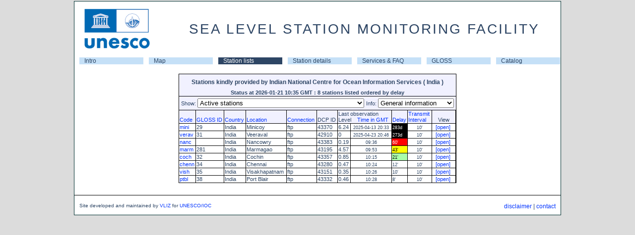

--- FILE ---
content_type: text/html; charset=utf-8
request_url: https://ioc-sealevelmonitoring.org/list.php?order=delay&dir=asc&contact=107
body_size: 11422
content:
<!DOCTYPE html>
<html>
<head id="head">
<title>SEA LEVEL STATION MONITORING FACILITY</title>
<meta http-equiv="content-type" content="text/html; charset=UTF-8">
<link rel="stylesheet" type="text/css" href="/css/style.css">
<link rel="stylesheet" type="text/css" href="/css/tooltip.css" >
<meta http-equiv='refresh' content='300'>

<script language="javascript" type="text/javascript" src="/js/tooltip.js"></script><script type="text/javascript">
function showexpert(val)
{
 var ref = window.location.href;
 if(!val) val='exp';
 if(ref.indexOf('?',0)>0) ref=ref+'&audience='+val;
 else ref=ref+'?audience=exp';
 window.location.href=ref;
}

function openwindow(lnk){
var monitorwindow= window.open(lnk,'monitorwindow','width=800,toolbar=0,location=0,resizable=1,scrollbars=1');
monitorwindow.focus();
}

/* used in station.php */
function showinfo(s){
 confirm(s);
}

function newgraph(cmd){
 if(document.graph) document.graph.src='images/button_loading.png';
 if(cmd=='30')document.station.period.value=30;
 else if(cmd=='7')document.station.period.value=7;
 else if(cmd=='1')document.station.period.value=1;
 else if(cmd=='0.5')document.station.period.value=0.5;
 else if(cmd=='exp') document.station.audience.value='exp';
 else if(cmd=='simple') document.station.audience.value='simple';
 else if(cmd=='raw') document.station.displaylevel.value='raw';
 else if(cmd=='rl') document.station.displaylevel.value='rl';
 else if(cmd=='offset') document.station.displaylevel.value='offset';
 else if(cmd=='battery') document.station.displaylevel.value='battery';
 else if(cmd=='sw') document.station.displaylevel.value='sw';
 else if(cmd=='filter') document.station.usefilter.checked = (document.station.usefilter.checked ? false : true);
 if(document.station.code.value) document.station.action='station.php?code='+document.station.code.value;
 document.station.submit();
}
</script>
</head><body id="body" style="margin-top:0px;"  >	<table id="maintable">
	<tr><td align="center">

		<table border="0" cellpadding="0" cellspacing="0" width="980" bgcolor="#FFFFFF">
		<tr><td>
			<table cellspacing="0" cellpadding="0" width="100%">
			<tr><td><img hspace="10" vspace="5" src="/images/unescoiocsmall.png"></td>
				<td align=center><div class="title">SEA LEVEL STATION MONITORING FACILITY</div></td></tr>
			</table>
		</td></tr>
		<tr><td align="center">
		</td></tr>
		<tr><td>
			<table cellspacing="0" cellpadding="0"  border="0" width="100%" align="center">
			<tr><td ><table width="100%" border="0" cellspacing="0" celpadding="0"><tr><td class="A_navigatie" width="14%" ><a href="https://www.ioc-sealevelmonitoring.org/index.php">Intro</a></td><td class="A_navigatie" width="14%" ><a href="https://www.ioc-sealevelmonitoring.org/map.php">Map</a></td><td class="A_navigatie_current" width="14%" ><a href="https://www.ioc-sealevelmonitoring.org/list.php">Station lists</a></td><td class="A_navigatie" width="14%" ><a href="https://www.ioc-sealevelmonitoring.org/station.php">Station details</a></td><td class="A_navigatie" width="14%" ><a href="https://www.ioc-sealevelmonitoring.org/service.php">Services & FAQ</a></td><td class="A_navigatie" width="14%" ><a href="https://www.ioc-sealevelmonitoring.org/gloss.php">GLOSS</a></td><td class="A_navigatie" width="14%" ><a href="https://www.ioc-sealevelmonitoring.org/ssc">Catalog</a></td></tr></table></tr></table></tr>
 <tr><td><div class="maincontent">
   
 <table align="center">
 <tr valign="top"><td align="left"> 
    <form action='#'><input type='hidden' name='operator' value=''>
    <table width="100%" class="nice" cellspacing="1" cellpadding="1">
    
                <th colspan="17" class="field">
                <h1>Stations kindly provided by Indian National Centre for Ocean Information Services ( India )</h1>
                    Status at 2026-01-21 10:35 GMT : 8 stations listed ordered by delay </th>
    
                <tr class=field valign=middle>
                <td colspan=17 align=left >
                <table>
    
                <tr valign=center ><td valign="top">Show:
                <select onchange='submit()'; name='showall'>
                    <option value='a'  selected >Active stations</option>
                    <option value='g'  >GLOSS core network</option>
                    <option value='all'  >All known stations</option>
                    <option value='gts'   >Stations on GTS network</option>
                    <option value='ftp'   >Stations on FTP connection</option>
                    <option value='web'  >Stations on webservice connection</option>
                    <option value='bgan'  >Stations on BGAN network or web pushing connection</option>
                    <option value='email'  >Stations on Email connection</option>
                    <option value='socket'  >Stations on socket connection</option>
                    <option value='dart'  >DART Stations</option>
                </select>
                </td>
                <td valign="top">Info:
                <select onchange='submit()'; name='output'>
                <option value='general'  selected >General information</option>
                <option value='contacts'  >Contact information</option>
                <option value='performance'  >Performance statistics</option>
    
                </td></tr></table></td></tr>
    </form>
			<tr valign=bottom class="field">
			<td><a href=list.php?showall=a&output=general&order=code&dir=asc>Code</a></td>
			<td><a href=list.php?showall=a&output=general&order=glossid&dir=asc>GLOSS ID</td>
			<!-- td>Operator</td -->
			<td><a href=list.php?showall=a&output=general&order=country&dir=asc>Country</a></td>
			<td><a href=list.php?showall=a&output=general&order=location&dir=asc>Location</a></td>
			<td><a href=list.php?showall=a&output=general&order=connect&dir=asc>Connection</a></td>
			<td>DCP ID</td>
			<td colspan=2 >Last observation<br>
				<span align=left>Level</span>
				<span align=center><a href=list.php?showall=a&output=general&order=lasttime&dir=asc>&nbsp;&nbsp;&nbsp;Time in GMT</span></td>
			<td><a href=list.php?showall=a&output=general&order=delay&dir=desc>Delay</a></td>
			<td><a href=list.php?showall=a&output=general&order=interval&dir=asc>Transmit<br>Interval</a></td>
			<td align="center">View </td></tr>
			<tr>
		<td class=nice><a href='station.php?code=mini'>mini</a></td>
		<td class=nice>29</td>
		<td class=nice>India</td>
		<td class=nice nowrap>Minicoy </td>
		<td class=nice nowrap>ftp</td>
		<td class=nice nowrap>43370</td>
		<td class=nice>6.24</td>
		<td class=nice align=center nowrap>
			<small>2025-04-13 20:33</small></td>
		<td  style='color:white;background-color:#000000' nowrap><small>283d</small></td>
		<td class=nice nowrap align=center><small>10'</small></td>
		<td class=nice><a href='station.php?code=mini'>&nbsp;&nbsp;[open]&nbsp;&nbsp;</a></td>
		</tr><tr>
		<td class=nice><a href='station.php?code=verav'>verav</a></td>
		<td class=nice>31</td>
		<td class=nice>India</td>
		<td class=nice nowrap>Veeraval </td>
		<td class=nice nowrap>ftp</td>
		<td class=nice nowrap>42910</td>
		<td class=nice>0</td>
		<td class=nice align=center nowrap>
			<small>2025-04-23 20:46</small></td>
		<td  style='color:white;background-color:#000000' nowrap><small>273d</small></td>
		<td class=nice nowrap align=center><small>10'</small></td>
		<td class=nice><a href='station.php?code=verav'>&nbsp;&nbsp;[open]&nbsp;&nbsp;</a></td>
		</tr><tr>
		<td class=nice><a href='station.php?code=nanc'>nanc</a></td>
		<td class=nice></td>
		<td class=nice>India</td>
		<td class=nice nowrap>Nancowry </td>
		<td class=nice nowrap>ftp</td>
		<td class=nice nowrap>43383</td>
		<td class=nice>0.19</td>
		<td class=nice align=center nowrap>
			<small>09:36</small></td>
		<td  style='color:white;background-color:#FF0000' nowrap><small>60'</small></td>
		<td class=nice nowrap align=center><small>10'</small></td>
		<td class=nice><a href='station.php?code=nanc'>&nbsp;&nbsp;[open]&nbsp;&nbsp;</a></td>
		</tr><tr>
		<td class=nice><a href='station.php?code=marm'>marm</a></td>
		<td class=nice>281</td>
		<td class=nice>India</td>
		<td class=nice nowrap>Marmagao </td>
		<td class=nice nowrap>ftp</td>
		<td class=nice nowrap>43195</td>
		<td class=nice>4.57</td>
		<td class=nice align=center nowrap>
			<small>09:53</small></td>
		<td  style='color:black;background-color:#FFFF00' nowrap><small>43'</small></td>
		<td class=nice nowrap align=center><small>10'</small></td>
		<td class=nice><a href='station.php?code=marm'>&nbsp;&nbsp;[open]&nbsp;&nbsp;</a></td>
		</tr><tr>
		<td class=nice><a href='station.php?code=coch'>coch</a></td>
		<td class=nice>32</td>
		<td class=nice>India</td>
		<td class=nice nowrap>Cochin </td>
		<td class=nice nowrap>ftp</td>
		<td class=nice nowrap>43357</td>
		<td class=nice>0.85</td>
		<td class=nice align=center nowrap>
			<small>10:15</small></td>
		<td  style='color:black; background-color:#AAFFAA'  nowrap><small>21'</small></td>
		<td class=nice nowrap align=center><small>10'</small></td>
		<td class=nice><a href='station.php?code=coch'>&nbsp;&nbsp;[open]&nbsp;&nbsp;</a></td>
		</tr><tr>
		<td class=nice><a href='station.php?code=chenn'>chenn</a></td>
		<td class=nice>34</td>
		<td class=nice>India</td>
		<td class=nice nowrap>Chennai </td>
		<td class=nice nowrap>ftp</td>
		<td class=nice nowrap>43280</td>
		<td class=nice>0.47</td>
		<td class=nice align=center nowrap>
			<small>10:24</small></td>
		<td  bgcolor="white"  nowrap><small>12'</small></td>
		<td class=nice nowrap align=center><small>10'</small></td>
		<td class=nice><a href='station.php?code=chenn'>&nbsp;&nbsp;[open]&nbsp;&nbsp;</a></td>
		</tr><tr>
		<td class=nice><a href='station.php?code=vish'>vish</a></td>
		<td class=nice>35</td>
		<td class=nice>India</td>
		<td class=nice nowrap>Visakhapatnam </td>
		<td class=nice nowrap>ftp</td>
		<td class=nice nowrap>43151</td>
		<td class=nice>0.35</td>
		<td class=nice align=center nowrap>
			<small>10:26</small></td>
		<td  bgcolor="white"  nowrap><small>10'</small></td>
		<td class=nice nowrap align=center><small>10'</small></td>
		<td class=nice><a href='station.php?code=vish'>&nbsp;&nbsp;[open]&nbsp;&nbsp;</a></td>
		</tr><tr>
		<td class=nice><a href='station.php?code=ptbl'>ptbl</a></td>
		<td class=nice>38</td>
		<td class=nice>India</td>
		<td class=nice nowrap>Port Blair </td>
		<td class=nice nowrap>ftp</td>
		<td class=nice nowrap>43332</td>
		<td class=nice>0.46</td>
		<td class=nice align=center nowrap>
			<small>10:28</small></td>
		<td  bgcolor="white"  nowrap><small>8'</small></td>
		<td class=nice nowrap align=center><small>10'</small></td>
		<td class=nice><a href='station.php?code=ptbl'>&nbsp;&nbsp;[open]&nbsp;&nbsp;</a></td>
		</tr></table> </td></tr>
 </table> </div>
 </td></tr>
 <tr>
  <td>
  <hr>
 	<div class="footer_left">Site developed and maintained by <a href="http://www.vliz.be" target="_blank">VLIZ</a> for <a href="https://ioc.unesco.org" target="_blank">UNESCO/IOC</a></div>
 	<div class="footer_right"><a href="disclaimer.php">disclaimer</a> | <a href="mailto:&#105;&#110;&#102;&#111;&#64;&#105;&#111;&#99;&#45;&#115;&#101;&#97;&#108;&#101;&#118;&#101;&#108;&#109;&#111;&#110;&#105;&#116;&#111;&#114;&#105;&#110;&#103;&#46;&#111;&#114;&#103;">contact</a></div>
  </td>
  </tr>
 </table>
</table>
</body>
</html>